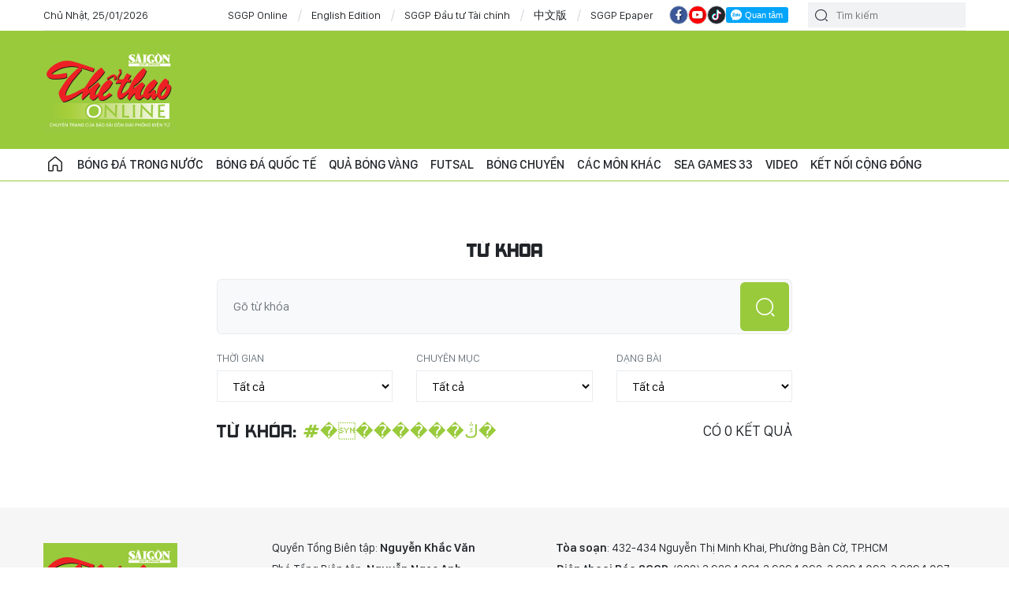

--- FILE ---
content_type: text/html;charset=utf-8
request_url: https://thethao.sggp.org.vn/tags/khalifa-mubarak/trang-3.html
body_size: 4917
content:
<!DOCTYPE html> <html lang="vi" class="thethao"> <head> <title>Thể thao | CHUYÊN TRANG THỂ THAO</title> <meta name="description" content="Thể thao"/> <meta name="keywords" content="Thể thao"/> <meta name="news_keywords" content="Thể thao"/> <meta http-equiv="Content-Type" content="text/html; charset=utf-8"/> <meta http-equiv="X-UA-Compatible" content="IE=edge"/> <meta http-equiv="refresh" content="1200"/> <meta name="revisit-after" content="1 days"/> <meta name="viewport" content="width=device-width, initial-scale=1"> <meta http-equiv="content-language" content="vi"/> <link rel="shortcut icon" href="https://static-cms-sggp.epicdn.me/v4/mobile/styles/img/favicon.ico" type="image/x-icon"/> <link rel="dns-prefetch" href="https://static-cms-sggp.epicdn.me"/> <link rel="preconnect dns-prefetch" href="https://image.sggp.org.vn"/> <link rel="preconnect dns-prefetch" href="//www.google-analytics.com"/> <link rel="preconnect dns-prefetch" href="//www.googletagmanager.com"/> <link rel="preconnect dns-prefetch" href="//stc.za.zaloapp.com"/> <link rel="preconnect dns-prefetch" href="//fonts.googleapis.com"/> <link rel="preconnect dns-prefetch" href="//pagead2.googlesyndication.com"/> <link rel="preconnect dns-prefetch" href="//tpc.googlesyndication.com"/> <link rel="preconnect dns-prefetch" href="//securepubads.g.doubleclick.net"/> <link rel="preconnect dns-prefetch" href="//accounts.google.com"/> <link rel="preconnect dns-prefetch" href="//adservice.google.com"/> <link rel="preconnect dns-prefetch" href="//adservice.google.com.vn"/> <link rel="preconnect dns-prefetch" href="//www.googletagservices.com"/> <link rel="preconnect dns-prefetch" href="//partner.googleadservices.com"/> <link rel="preconnect dns-prefetch" href="//tpc.googlesyndication.com"/> <link rel="preconnect dns-prefetch" href="//za.zdn.vn"/> <link rel="preconnect dns-prefetch" href="//sp.zalo.me"/> <link rel="preconnect dns-prefetch" href="//connect.facebook.net"/> <link rel="preconnect dns-prefetch" href="//www.facebook.com"/> <link rel="preconnect dns-prefetch" href="//graph.facebook.com"/> <link rel="preconnect dns-prefetch" href="//static.xx.fbcdn.net"/> <link rel="preconnect dns-prefetch" href="//staticxx.facebook.com"/> <link rel="preconnect dns-prefetch" href="//jsc.mgid.com"/> <link rel="preconnect dns-prefetch" href="//s-img.mgid.com"/> <link rel="preconnect dns-prefetch" href="//media1.admicro.vn"/> <link rel="preconnect dns-prefetch" href="//lg1.logging.admicro.vn"/> <meta property="fb:app_id" itemprop="name" content="1508416085866718"/> <script>var cmsConfig={domainDesktop:"https://thethao.sggp.org.vn",domainMobile:"https://thethao.sggp.org.vn",domainApi:"https://api.sggp.org.vn",domainStatic:"https://static-cms-sggp.epicdn.me/v4/mobile",domainLog:"https://log.sggp.org.vn",googleAnalytics:"G-7MC1Y46FR3,UA-88463513-1",siteId:1,adsZone:140,adsLazy:true};if(window.location.protocol!=="https:"&&window.location.hostname.indexOf("sggp.org.vn")!==-1){window.location="https://"+window.location.hostname+window.location.pathname+window.location.hash}var USER_AGENT=window.navigator&&window.navigator.userAgent||"",IS_MOBILE=/Android|webOS|iPhone|iPod|BlackBerry|Windows Phone|IEMobile|Mobile Safari|Opera Mini/i.test(USER_AGENT),IS_REDIRECT=!1;function setCookie(c,b,a){var d=new Date,a=(d.setTime(d.getTime()+24*a*60*60*1000),"expires="+d.toUTCString());document.cookie=c+"="+b+"; "+a+"; path=/;"}function getCookie(c){var b=document.cookie.indexOf(c+"="),a=b+c.length+1;return !b&&c!==document.cookie.substring(0,c.length)||-1===b?null:(-1===(c=document.cookie.indexOf(";",a))&&(c=document.cookie.length),unescape(document.cookie.substring(a,c)))}IS_MOBILE||getCookie("isDesktop")?getCookie("isDesktop")&&(setCookie("isDesktop",1,-1),window.location=window.location.pathname+window.location.search,IS_REDIRECT=!0):(setCookie("isDesktop",1,30),window.location=window.location.pathname+window.location.search,IS_REDIRECT=!0);</script> <meta content="Thể thao" itemprop="articleSection"/> <meta name="author" content="CHUYÊN TRANG THỂ THAO"/> <meta name="copyright" content="Copyright © 2026 by CHUYÊN TRANG THỂ THAO"/> <meta name="RATING" content="GENERAL"/> <meta name="GENERATOR" content="CHUYÊN TRANG THỂ THAO"/> <meta content="CHUYÊN TRANG THỂ THAO" itemprop="sourceOrganization" name="source"/> <meta content="news" itemprop="genre" name="medium"/> <meta content="vi-VN" itemprop="inLanguage"/> <meta name="geo.region" content="VN"/> <meta name="geo.placename" content="Hồ Chí Minh City"/> <meta name="geo.position" content="10.77639;106.701139"/> <meta name="ICBM" content="10.77639, 106.701139"/> <meta name="robots" content="NOINDEX,NOFOLLOW"/> <meta name="GOOGLEBOT" content="NOINDEX,NOFOLLOW"/> <link rel="canonical" href="https://thethao.sggp.org.vn/tu-khoa.html?q=�������ڭ�"/> <meta property="og:site_name" content="CHUYÊN TRANG THỂ THAO"/> <meta property="og:rich_attachment" content="true"/> <meta property="og:type" content="website"/> <meta property="og:url" itemprop="url" content="http://thethao.sggp.org.vn"/> <meta property="og:image" itemprop="thumbnailUrl" content="https://static-cms-sggp.epicdn.me/v4/mobile/styles/img/logo_share.png"/> <meta property="og:image:width" content="1200"/> <meta property="og:image:height" content="630"/> <meta property="og:title" itemprop="headline" content="Thể thao - trang 1"/> <meta property="og:description" itemprop="description" content="Tổng hợp tin tức, hình ảnh video clip của Thể thao được cập nhật nhanh 24h hôm nay. Kết quả trang 1 từ 1 đến 20(trong tổng số 10000 của Thể thao)."/> <meta name="twitter:card" value="summary"/> <meta name="twitter:url" content="http://thethao.sggp.org.vn"/> <meta name="twitter:title" content="Thể thao - trang 1"/> <meta name="twitter:description" content="Tổng hợp tin tức, hình ảnh video clip của Thể thao được cập nhật nhanh 24h hôm nay. Kết quả trang 1 từ 1 đến 20(trong tổng số 10000 của Thể thao)."/> <meta name="twitter:image" content="https://static-cms-sggp.epicdn.me/v4/mobile/styles/img/logo_share.png"/> <meta name="twitter:site" content="@CHUYÊN TRANG THỂ THAO"/> <meta name="twitter:creator" content="@CHUYÊN TRANG THỂ THAO"/> <link rel="preload" href="https://static-cms-sggp.epicdn.me/v4/mobile/styles/fonts/sggp/UTM/UTMAkashi.ttf" as="font" type="font/ttf" crossorigin> <link rel="preload" href="https://static-cms-sggp.epicdn.me/v4/mobile/styles/fonts/sggp/UTM/UTMAkashi.ttf" as="font" type="font/ttf" crossorigin> <link rel="preload" href="https://static-cms-sggp.epicdn.me/v4/mobile/styles/fonts/sggp/Noto/NotoSerif-SemiBold.ttf" as="font" type="font/ttf" crossorigin> <link rel="preload" href="https://static-cms-sggp.epicdn.me/v4/mobile/styles/fonts/sggp/Noto/NotoSerif-Regular.ttf" as="font" type="font/ttf" crossorigin> <link rel="preload" href="https://static-cms-sggp.epicdn.me/v4/mobile/styles/fonts/sggp/Noto/NotoSerif-Italic.ttf" as="font" type="font/ttf" crossorigin> <link rel="preload" href="https://static-cms-sggp.epicdn.me/v4/mobile/styles/fonts/sggp/SanFranciscoDisplay/SanFranciscoDisplay-Semibold.otf" as="font" type="font/otf" crossorigin> <link rel="preload" href="https://static-cms-sggp.epicdn.me/v4/mobile/styles/fonts/sggp/SanFranciscoDisplay/SanFranciscoDisplay-Medium.otf" as="font" type="font/otf" crossorigin> <link rel="preload" href="https://static-cms-sggp.epicdn.me/v4/mobile/styles/fonts/sggp/SanFranciscoDisplay/SanFranciscoDisplay-Regular.otf" as="font" type="font/otf" crossorigin> <link rel="preload" href="https://static-cms-sggp.epicdn.me/v4/mobile/styles/css/main.min-1.3.2.css" as="style"> <link rel="preload" href="https://static-cms-sggp.epicdn.me/v4/mobile/js/main.min.js?v=1.3.6" as="script"> <link rel="stylesheet" href="https://static-cms-sggp.epicdn.me/v4/mobile/styles/css/main.min-1.3.2.css"> <script type="text/javascript">var _metaOgUrl="http://thethao.sggp.org.vn";var page_title=document.title;var tracked_url=window.location.pathname+window.location.search+window.location.hash;</script> <script async="" src="https://www.googletagmanager.com/gtag/js?id=G-7MC1Y46FR3"></script> <script>if(!IS_REDIRECT){window.dataLayer=window.dataLayer||[];function gtag(){dataLayer.push(arguments)}gtag("js",new Date());gtag("config","G-7MC1Y46FR3");gtag("config","UA-88463513-1")};</script> <script async defer src="https://static-cms-sggp.epicdn.me/v4/web/js/log.min.js?v=1.0"></script> <script src="https://api.sggp.org.vn/sda?object_type=2&object_id=140&platform=2&head_append=1" data-object="140"></script> <script async src="https://sp.zalo.me/plugins/sdk.js"></script> <script type="application/ld+json">{"@context": "http://schema.org","@type": "Organization","name": "CHUYÊN TRANG THỂ THAO","url": "https://thethao.sggp.org.vn","logo": "https://static-cms-sggp.epicdn.me/v4/mobile/styles/img/logo.png"}</script><script type="application/ld+json">{"@context" : "http://schema.org","@type" : "WebSite","name" : "Thể thao","url" : "http://thethao.sggp.org.vn"}</script><script type="application/ld+json">{"@context":"http://schema.org","@type":"BreadcrumbList","itemListElement":[{"@type":"ListItem","position":1,"item":{"@id":"http://thethao.sggp.org.vn","name":"Thể thao"}}]}</script></head> <body> <div class="top-banner"> <div id="sdaMobile_SdaMasthead" class="rennab clearfix" data-platform="2" data-position="Mobile_SdaMasthead"> <script>window.addEventListener("load",function(){if(typeof Mobile_SdaMasthead!="undefined"){window.CMS_RENNAB.pushSda(Mobile_SdaMasthead,"sdaMobile_SdaMasthead")}else{document.getElementById("sdaMobile_SdaMasthead").style.display="none"}});</script> </div> </div> <header class="site-header"> <div class="hamburger"> <i class="ic-menu"></i> </div> <div class="region-logo"> <a href="/" title="CHUYÊN TRANG THỂ THAO - BÁO SÀI GÒN GIẢI PHÓNG" class="logo">CHUYÊN TRANG THỂ THAO - BÁO SÀI GÒN GIẢI PHÓNG</a> </div> <div class="wrap-search"> <i class="ic-search"></i> </div> </header> <div class="search-wrapper"> <div class="region-search"> <input type="text" class="search txtsearch" placeholder="Nội dung tìm kiếm..."> <i class="ic-search btn_search"></i> </div> <div class="mask"></div> </div> <div class="site-body "> <div class="container"> <ul class="linked-sites"> <li><a href="https://www.sggp.org.vn/" target="_blank" title="SGGP Online">SGGP Online</a></li> <li><a href="https://en.sggp.org.vn/" target="_blank" title="English Edition">English Edition</a></li> <li><a href="https://www.saigondautu.com.vn/" target="_blank" title="SGGP Đầu tư Tài chính">SGGP Đầu tư Tài chính</a></li> <li><a href="https://cn.sggp.org.vn/" target="_blank" title="中文版">中文</a></li> <li><a href="/epaper-sport/" target="_blank" title="SGGP Epaper">SGGP Epaper</a></li> </ul> <div id="sdaMobile_SdaTop" class="rennab clearfix" data-platform="2" data-position="Mobile_SdaTop"> <script>window.addEventListener("load",function(){if(typeof Mobile_SdaTop!="undefined"){window.CMS_RENNAB.pushSda(Mobile_SdaTop,"sdaMobile_SdaTop")}else{document.getElementById("sdaMobile_SdaTop").style.display="none"}});</script> </div> <div class="search-tags"> <div class="region-text"> <p class="keywords">Từ khóa: <span>#�������ڭ�</span></p> <p class="result"> có <span>0</span> kết quả </p> </div> </div> <div class="multi-pack-3"> </div> <div id="sdaMobile_SdaBottom" class="rennab clearfix" data-platform="2" data-position="Mobile_SdaBottom"> <script>window.addEventListener("load",function(){if(typeof Mobile_SdaBottom!="undefined"){window.CMS_RENNAB.pushSda(Mobile_SdaBottom,"sdaMobile_SdaBottom")}else{document.getElementById("sdaMobile_SdaBottom").style.display="none"}});</script> </div> </div> </div> <div class="back-to-top"></div> <script>if(!String.prototype.endsWith){String.prototype.endsWith=function(a){var b=this.length-a.length;return b>=0&&this.lastIndexOf(a)===b}}if(!String.prototype.startsWith){String.prototype.startsWith=function(b,a){a=a||0;return this.indexOf(b,a)===a}}function canUseWebP(){var a=document.createElement("canvas");if(!!(a.getContext&&a.getContext("2d"))){return a.toDataURL("image/webp").indexOf("data:image/webp")==0}return false}function replaceWebPToImage(){if(canUseWebP()){return}var c=document.getElementsByTagName("img");for(i=0;i<c.length;i++){var a=c[i];if(a&&a.src.length>0&&a.src.indexOf("/styles/img")==-1){var d=a.src;var b=a.dataset.src;if(b&&b.length>0&&(b.endsWith(".webp")||b.indexOf(".webp?")>-1)&&d.startsWith("data:image")){a.setAttribute("data-src",b.replace(".webp",""));a.setAttribute("src",b.replace(".webp",""))}else{if((d.endsWith(".webp")||d.indexOf(".webp?")>-1)){a.setAttribute("src",d.replace(".webp",""))}}}}}replaceWebPToImage();</script> <footer class="site-footer"> <div class="container"> <div class="row"> <a class="logo" href="/" title="CHUYÊN TRANG THỂ THAO - BÁO SÀI GÒN GIẢI PHÓNG">CHUYÊN TRANG THỂ THAO - BÁO SÀI GÒN GIẢI PHÓNG</a> <p>© Bản quyền Báo SÀI GÒN GIẢI PHÓNG.</p> <p>Giấy phép mở chuyên trang Thể Thao Online số 28/GP-CBC do Cục Báo chí, Bộ Thông tin và Truyền thông cấp ngày 06-09-2023.</p> </div> <div class="row"> <p><span>Quyền Tổng Biên tập</span>: Nguyễn Khắc Văn</p> <p><span>Phó Tổng Biên tập </span> : Nguyễn Ngọc Anh, Phạm Văn Trường, Bùi Thị Hồng Sương, Trương Đức Nghĩa, Lê Minh Tùng</p> <p><span>Phó Tổng Thư ký tòa soạn</span> : Nguyễn Chiến Dũng</p> <p><span>Tòa soạn </span>: 432-434 Nguyễn Thị Minh Khai, Phường Bàn Cờ, TP.HCM</p> <p><span>Điện thoại Báo SGGP</span>: (028) 3.9294.091, 3.9294.092, 3.9294.093, 3.9294.097, 3.9294.098</p> <p><span>Điện thoại Tòa soạn Báo Điện tử</span>: 08 65 11 22 55</p> <p><span>Fax</span>: (028) 3.9294.083</p> </div> <div class="row"> <p class="text">Liên hệ quảng cáo :</p> <div class="wrapper"> <a href="#" class="phone"> <i class="ic-phone"></i> (028) 3.9294.094 </a> <a href="mailto:sggponline@sggp.org.vn" class="mail"> <i class="ic-mail"></i>sggponline@sggp.org.vn </a> </div> </div> </div> <div class="footer-bar sticky fixed"> <a href="javascript:void(0);" class="menu"> <i class="ic-menu"></i>Chuyên mục </a> <a href="https://thethao.sggp.org.vn/khoanh-khac-the-thao/" title="Video"> <i class="ic-cam"></i> Video </a> <a href="https://thethao.sggp.org.vn/su-kien-qua-anh/" title="Ảnh"> <i class="ic-photo"></i> Ảnh </a> </div> </footer> <div class="navigation"> <div class="wrapper"> <ul class="menu"> <li class=""> <a href="https://www.sggp.org.vn" title="Trang chủ"> Trang chủ </a> </li> <li class=""> <a href="https://thethao.sggp.org.vn/thethao/vleague/" title="Bóng đá trong nước"> Bóng đá trong nước </a> </li> <li class=""> <a href="https://thethao.sggp.org.vn/thethao/bongdaquocte/" title="Bóng đá quốc tế"> Bóng đá quốc tế </a> </li> <li class=""> <a href="https://thethao.sggp.org.vn/thethao/quabongvang/" title="Quả bóng vàng"> Quả bóng vàng </a> </li> <li class=""> <a href="https://thethao.sggp.org.vn/futsal/" title="Futsal"> Futsal </a> </li> <li class=""> <a href="https://thethao.sggp.org.vn/bongchuyen/" title="Bóng chuyền"> Bóng chuyền </a> </li> <li class=""> <a href="https://thethao.sggp.org.vn/thethao/cacmonkhac/" title="Các môn khác"> Các môn khác </a> </li> <li class=""> <a href="https://thethao.sggp.org.vn/thethao-seagame/" title=" SEA Games 33"> SEA Games 33 </a> </li> <li class=""> <a href="https://thethao.sggp.org.vn/khoanh-khac-the-thao/" title="Video"> Video </a> </li> <li class=""> <a href="https://thethao.sggp.org.vn/thethao/thethaohocduong/" title="Kết nối cộng đồng"> Kết nối cộng đồng </a> </li> </ul> <div class="social"> <p class="text">Theo dõi SGGP trên:</p> <a href="https://zalo.me/1947282927698490478" class="zalo"><i class="ic-zalo"></i></a> <a href="https://www.facebook.com/saigongiaiphongnews/" class="fb" target="_blank" title="Báo Sài Gòn Giải Phóng trên Facebook"><i class="ic-facebook"></i></a> <a href="https://www.youtube.com/@SGGPOnlineTV" class="yt" target="_blank" title="Báo Sài Gòn Giải Phóng trên Youtube"><i class="ic-video"></i></a> <a href="https://www.tiktok.com/@sggp.org.vn" class="tiktok" target="_blank" title="Báo Sài Gòn Giải Phóng trên Tiktok"><i class="ic-tiktok"></i></a> </div> <div class="relate-site"> <a href="https://sggp.org.vn/" target="_blank" title="SGGP Online"> <img src="https://static-cms-sggp.epicdn.me/v4/mobile/styles/img/220x90-sggp.png" alt="SGGP Online"> <span>SGGP Online</span> </a> <a href="https://cn.sggp.org.vn/" target="_blank" title="中文版"> <img src="https://static-cms-sggp.epicdn.me/v4/mobile/styles/img/220x90-sg-online.png" alt="中文版"> <span>中文版</span> </a> <a href="https://dttc.sggp.org.vn/" target="_blank" title="SGGP Đầu tư Tài chính"> <img src="https://static-cms-sggp.epicdn.me/v4/mobile/styles/img/220x90-dttc.png" alt="SGGP Đầu tư Tài chính"> <span>SGGP Đầu tư Tài chính</span> </a> <a href="https://en.sggp.org.vn/" target="_blank" title="English Edition"> <img src="https://static-cms-sggp.epicdn.me/v4/mobile/styles/img/220x90-sg-news.png" alt="English Edition"> <span>English Edition</span> </a> <a href="/epaper/" target="_blank" title="SGGP Epaper"> <img src="https://static-cms-sggp.epicdn.me/v4/mobile/styles/img/220x90-epaper.jpg" alt="SGGP Epaper"> <span>SGGP Epaper</span> </a> </div> <div class="site-footer"> <div class="container"> <div class="row"> <a href="/" class="logo">logo</a> <p>© Bản quyền Báo SÀI GÒN GIẢI PHÓNG.</p> <p>Giấy phép mở chuyên trang Thể Thao Online số 28/GP-CBC do Cục Báo chí, Bộ Thông tin và Truyền thông cấp ngày 06-09-2023.</p> </div> <div class="row"> <p><span>Quyền Tổng Biên tập</span>: Nguyễn Khắc Văn</p> <p> <span>Phó Tổng Biên tập </span>: Nguyễn Ngọc Anh, Phạm Văn Trường, Bùi Thị Hồng Sương, Trương Đức Nghĩa, Lê Minh Tùng </p> <p> <span>Phó Tổng Thư ký tòa soạn</span>: Nguyễn Chiến Dũng </p> <p> <span>Tòa soạn </span>: 432-434 Nguyễn Thị Minh Khai, Phường Bàn Cờ, TP.HCM </p> <p> <span>Điện thoại Báo SGGP</span>: (028) 3.9294.091, 3.9294.092, 3.9294.093, 3.9294.097, 3.9294.098 </p> <p> <span>Điện thoại Tòa soạn Báo Điện tử</span>: 08 65 11 22 55 </p> <p> <span>Fax</span>: (028) 3.9294.083 </p> </div> <div class="row"> <p class="text">Liên hệ quảng cáo :</p> <div class="wrapper"> <a href="#" class="phone"> <i class="ic-phone"></i> (028) 3.9294.094 </a> <a href="mailto:sggponline@sggp.org.vn" class="mail"> <i class="ic-mail"></i>sggponline@sggp.org.vn </a> </div> </div> </div> </div> </div> <div class="mask"></div> </div> <script defer src="https://static-cms-sggp.epicdn.me/v4/mobile/js/main.min.js?v=1.3.6"></script> <div id="sdaMobile_SdaBalloon" class="rennab clearfix" data-platform="2" data-position="Mobile_SdaBalloon"> <script>window.addEventListener("load",function(){if(typeof Mobile_SdaBalloon!="undefined"){window.CMS_RENNAB.pushSda(Mobile_SdaBalloon,"sdaMobile_SdaBalloon")}else{document.getElementById("sdaMobile_SdaBalloon").style.display="none"}});</script> </div> <script>if(typeof CMS_BANNER!="undefined"){CMS_BANNER.display()};</script> <div id="fb-root"></div> <script async defer crossorigin="anonymous" src="https://connect.facebook.net/vi_VN/sdk.js#xfbml=1&version=v8.0&appId=1508416085866718&autoLogAppEvents=1"></script> </body> </html>